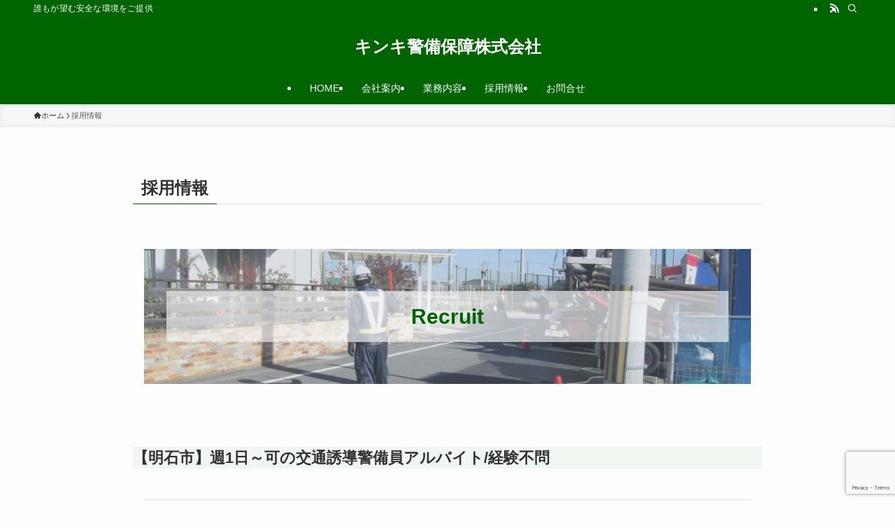

--- FILE ---
content_type: text/html; charset=utf-8
request_url: https://www.google.com/recaptcha/api2/anchor?ar=1&k=6LekmAopAAAAACzdcwAaY_LHx03f6XdbNU6SZlUN&co=aHR0cHM6Ly9raW5raS1rLmNvbTo0NDM.&hl=en&v=PoyoqOPhxBO7pBk68S4YbpHZ&size=invisible&anchor-ms=20000&execute-ms=30000&cb=bkcjl1ae1376
body_size: 48863
content:
<!DOCTYPE HTML><html dir="ltr" lang="en"><head><meta http-equiv="Content-Type" content="text/html; charset=UTF-8">
<meta http-equiv="X-UA-Compatible" content="IE=edge">
<title>reCAPTCHA</title>
<style type="text/css">
/* cyrillic-ext */
@font-face {
  font-family: 'Roboto';
  font-style: normal;
  font-weight: 400;
  font-stretch: 100%;
  src: url(//fonts.gstatic.com/s/roboto/v48/KFO7CnqEu92Fr1ME7kSn66aGLdTylUAMa3GUBHMdazTgWw.woff2) format('woff2');
  unicode-range: U+0460-052F, U+1C80-1C8A, U+20B4, U+2DE0-2DFF, U+A640-A69F, U+FE2E-FE2F;
}
/* cyrillic */
@font-face {
  font-family: 'Roboto';
  font-style: normal;
  font-weight: 400;
  font-stretch: 100%;
  src: url(//fonts.gstatic.com/s/roboto/v48/KFO7CnqEu92Fr1ME7kSn66aGLdTylUAMa3iUBHMdazTgWw.woff2) format('woff2');
  unicode-range: U+0301, U+0400-045F, U+0490-0491, U+04B0-04B1, U+2116;
}
/* greek-ext */
@font-face {
  font-family: 'Roboto';
  font-style: normal;
  font-weight: 400;
  font-stretch: 100%;
  src: url(//fonts.gstatic.com/s/roboto/v48/KFO7CnqEu92Fr1ME7kSn66aGLdTylUAMa3CUBHMdazTgWw.woff2) format('woff2');
  unicode-range: U+1F00-1FFF;
}
/* greek */
@font-face {
  font-family: 'Roboto';
  font-style: normal;
  font-weight: 400;
  font-stretch: 100%;
  src: url(//fonts.gstatic.com/s/roboto/v48/KFO7CnqEu92Fr1ME7kSn66aGLdTylUAMa3-UBHMdazTgWw.woff2) format('woff2');
  unicode-range: U+0370-0377, U+037A-037F, U+0384-038A, U+038C, U+038E-03A1, U+03A3-03FF;
}
/* math */
@font-face {
  font-family: 'Roboto';
  font-style: normal;
  font-weight: 400;
  font-stretch: 100%;
  src: url(//fonts.gstatic.com/s/roboto/v48/KFO7CnqEu92Fr1ME7kSn66aGLdTylUAMawCUBHMdazTgWw.woff2) format('woff2');
  unicode-range: U+0302-0303, U+0305, U+0307-0308, U+0310, U+0312, U+0315, U+031A, U+0326-0327, U+032C, U+032F-0330, U+0332-0333, U+0338, U+033A, U+0346, U+034D, U+0391-03A1, U+03A3-03A9, U+03B1-03C9, U+03D1, U+03D5-03D6, U+03F0-03F1, U+03F4-03F5, U+2016-2017, U+2034-2038, U+203C, U+2040, U+2043, U+2047, U+2050, U+2057, U+205F, U+2070-2071, U+2074-208E, U+2090-209C, U+20D0-20DC, U+20E1, U+20E5-20EF, U+2100-2112, U+2114-2115, U+2117-2121, U+2123-214F, U+2190, U+2192, U+2194-21AE, U+21B0-21E5, U+21F1-21F2, U+21F4-2211, U+2213-2214, U+2216-22FF, U+2308-230B, U+2310, U+2319, U+231C-2321, U+2336-237A, U+237C, U+2395, U+239B-23B7, U+23D0, U+23DC-23E1, U+2474-2475, U+25AF, U+25B3, U+25B7, U+25BD, U+25C1, U+25CA, U+25CC, U+25FB, U+266D-266F, U+27C0-27FF, U+2900-2AFF, U+2B0E-2B11, U+2B30-2B4C, U+2BFE, U+3030, U+FF5B, U+FF5D, U+1D400-1D7FF, U+1EE00-1EEFF;
}
/* symbols */
@font-face {
  font-family: 'Roboto';
  font-style: normal;
  font-weight: 400;
  font-stretch: 100%;
  src: url(//fonts.gstatic.com/s/roboto/v48/KFO7CnqEu92Fr1ME7kSn66aGLdTylUAMaxKUBHMdazTgWw.woff2) format('woff2');
  unicode-range: U+0001-000C, U+000E-001F, U+007F-009F, U+20DD-20E0, U+20E2-20E4, U+2150-218F, U+2190, U+2192, U+2194-2199, U+21AF, U+21E6-21F0, U+21F3, U+2218-2219, U+2299, U+22C4-22C6, U+2300-243F, U+2440-244A, U+2460-24FF, U+25A0-27BF, U+2800-28FF, U+2921-2922, U+2981, U+29BF, U+29EB, U+2B00-2BFF, U+4DC0-4DFF, U+FFF9-FFFB, U+10140-1018E, U+10190-1019C, U+101A0, U+101D0-101FD, U+102E0-102FB, U+10E60-10E7E, U+1D2C0-1D2D3, U+1D2E0-1D37F, U+1F000-1F0FF, U+1F100-1F1AD, U+1F1E6-1F1FF, U+1F30D-1F30F, U+1F315, U+1F31C, U+1F31E, U+1F320-1F32C, U+1F336, U+1F378, U+1F37D, U+1F382, U+1F393-1F39F, U+1F3A7-1F3A8, U+1F3AC-1F3AF, U+1F3C2, U+1F3C4-1F3C6, U+1F3CA-1F3CE, U+1F3D4-1F3E0, U+1F3ED, U+1F3F1-1F3F3, U+1F3F5-1F3F7, U+1F408, U+1F415, U+1F41F, U+1F426, U+1F43F, U+1F441-1F442, U+1F444, U+1F446-1F449, U+1F44C-1F44E, U+1F453, U+1F46A, U+1F47D, U+1F4A3, U+1F4B0, U+1F4B3, U+1F4B9, U+1F4BB, U+1F4BF, U+1F4C8-1F4CB, U+1F4D6, U+1F4DA, U+1F4DF, U+1F4E3-1F4E6, U+1F4EA-1F4ED, U+1F4F7, U+1F4F9-1F4FB, U+1F4FD-1F4FE, U+1F503, U+1F507-1F50B, U+1F50D, U+1F512-1F513, U+1F53E-1F54A, U+1F54F-1F5FA, U+1F610, U+1F650-1F67F, U+1F687, U+1F68D, U+1F691, U+1F694, U+1F698, U+1F6AD, U+1F6B2, U+1F6B9-1F6BA, U+1F6BC, U+1F6C6-1F6CF, U+1F6D3-1F6D7, U+1F6E0-1F6EA, U+1F6F0-1F6F3, U+1F6F7-1F6FC, U+1F700-1F7FF, U+1F800-1F80B, U+1F810-1F847, U+1F850-1F859, U+1F860-1F887, U+1F890-1F8AD, U+1F8B0-1F8BB, U+1F8C0-1F8C1, U+1F900-1F90B, U+1F93B, U+1F946, U+1F984, U+1F996, U+1F9E9, U+1FA00-1FA6F, U+1FA70-1FA7C, U+1FA80-1FA89, U+1FA8F-1FAC6, U+1FACE-1FADC, U+1FADF-1FAE9, U+1FAF0-1FAF8, U+1FB00-1FBFF;
}
/* vietnamese */
@font-face {
  font-family: 'Roboto';
  font-style: normal;
  font-weight: 400;
  font-stretch: 100%;
  src: url(//fonts.gstatic.com/s/roboto/v48/KFO7CnqEu92Fr1ME7kSn66aGLdTylUAMa3OUBHMdazTgWw.woff2) format('woff2');
  unicode-range: U+0102-0103, U+0110-0111, U+0128-0129, U+0168-0169, U+01A0-01A1, U+01AF-01B0, U+0300-0301, U+0303-0304, U+0308-0309, U+0323, U+0329, U+1EA0-1EF9, U+20AB;
}
/* latin-ext */
@font-face {
  font-family: 'Roboto';
  font-style: normal;
  font-weight: 400;
  font-stretch: 100%;
  src: url(//fonts.gstatic.com/s/roboto/v48/KFO7CnqEu92Fr1ME7kSn66aGLdTylUAMa3KUBHMdazTgWw.woff2) format('woff2');
  unicode-range: U+0100-02BA, U+02BD-02C5, U+02C7-02CC, U+02CE-02D7, U+02DD-02FF, U+0304, U+0308, U+0329, U+1D00-1DBF, U+1E00-1E9F, U+1EF2-1EFF, U+2020, U+20A0-20AB, U+20AD-20C0, U+2113, U+2C60-2C7F, U+A720-A7FF;
}
/* latin */
@font-face {
  font-family: 'Roboto';
  font-style: normal;
  font-weight: 400;
  font-stretch: 100%;
  src: url(//fonts.gstatic.com/s/roboto/v48/KFO7CnqEu92Fr1ME7kSn66aGLdTylUAMa3yUBHMdazQ.woff2) format('woff2');
  unicode-range: U+0000-00FF, U+0131, U+0152-0153, U+02BB-02BC, U+02C6, U+02DA, U+02DC, U+0304, U+0308, U+0329, U+2000-206F, U+20AC, U+2122, U+2191, U+2193, U+2212, U+2215, U+FEFF, U+FFFD;
}
/* cyrillic-ext */
@font-face {
  font-family: 'Roboto';
  font-style: normal;
  font-weight: 500;
  font-stretch: 100%;
  src: url(//fonts.gstatic.com/s/roboto/v48/KFO7CnqEu92Fr1ME7kSn66aGLdTylUAMa3GUBHMdazTgWw.woff2) format('woff2');
  unicode-range: U+0460-052F, U+1C80-1C8A, U+20B4, U+2DE0-2DFF, U+A640-A69F, U+FE2E-FE2F;
}
/* cyrillic */
@font-face {
  font-family: 'Roboto';
  font-style: normal;
  font-weight: 500;
  font-stretch: 100%;
  src: url(//fonts.gstatic.com/s/roboto/v48/KFO7CnqEu92Fr1ME7kSn66aGLdTylUAMa3iUBHMdazTgWw.woff2) format('woff2');
  unicode-range: U+0301, U+0400-045F, U+0490-0491, U+04B0-04B1, U+2116;
}
/* greek-ext */
@font-face {
  font-family: 'Roboto';
  font-style: normal;
  font-weight: 500;
  font-stretch: 100%;
  src: url(//fonts.gstatic.com/s/roboto/v48/KFO7CnqEu92Fr1ME7kSn66aGLdTylUAMa3CUBHMdazTgWw.woff2) format('woff2');
  unicode-range: U+1F00-1FFF;
}
/* greek */
@font-face {
  font-family: 'Roboto';
  font-style: normal;
  font-weight: 500;
  font-stretch: 100%;
  src: url(//fonts.gstatic.com/s/roboto/v48/KFO7CnqEu92Fr1ME7kSn66aGLdTylUAMa3-UBHMdazTgWw.woff2) format('woff2');
  unicode-range: U+0370-0377, U+037A-037F, U+0384-038A, U+038C, U+038E-03A1, U+03A3-03FF;
}
/* math */
@font-face {
  font-family: 'Roboto';
  font-style: normal;
  font-weight: 500;
  font-stretch: 100%;
  src: url(//fonts.gstatic.com/s/roboto/v48/KFO7CnqEu92Fr1ME7kSn66aGLdTylUAMawCUBHMdazTgWw.woff2) format('woff2');
  unicode-range: U+0302-0303, U+0305, U+0307-0308, U+0310, U+0312, U+0315, U+031A, U+0326-0327, U+032C, U+032F-0330, U+0332-0333, U+0338, U+033A, U+0346, U+034D, U+0391-03A1, U+03A3-03A9, U+03B1-03C9, U+03D1, U+03D5-03D6, U+03F0-03F1, U+03F4-03F5, U+2016-2017, U+2034-2038, U+203C, U+2040, U+2043, U+2047, U+2050, U+2057, U+205F, U+2070-2071, U+2074-208E, U+2090-209C, U+20D0-20DC, U+20E1, U+20E5-20EF, U+2100-2112, U+2114-2115, U+2117-2121, U+2123-214F, U+2190, U+2192, U+2194-21AE, U+21B0-21E5, U+21F1-21F2, U+21F4-2211, U+2213-2214, U+2216-22FF, U+2308-230B, U+2310, U+2319, U+231C-2321, U+2336-237A, U+237C, U+2395, U+239B-23B7, U+23D0, U+23DC-23E1, U+2474-2475, U+25AF, U+25B3, U+25B7, U+25BD, U+25C1, U+25CA, U+25CC, U+25FB, U+266D-266F, U+27C0-27FF, U+2900-2AFF, U+2B0E-2B11, U+2B30-2B4C, U+2BFE, U+3030, U+FF5B, U+FF5D, U+1D400-1D7FF, U+1EE00-1EEFF;
}
/* symbols */
@font-face {
  font-family: 'Roboto';
  font-style: normal;
  font-weight: 500;
  font-stretch: 100%;
  src: url(//fonts.gstatic.com/s/roboto/v48/KFO7CnqEu92Fr1ME7kSn66aGLdTylUAMaxKUBHMdazTgWw.woff2) format('woff2');
  unicode-range: U+0001-000C, U+000E-001F, U+007F-009F, U+20DD-20E0, U+20E2-20E4, U+2150-218F, U+2190, U+2192, U+2194-2199, U+21AF, U+21E6-21F0, U+21F3, U+2218-2219, U+2299, U+22C4-22C6, U+2300-243F, U+2440-244A, U+2460-24FF, U+25A0-27BF, U+2800-28FF, U+2921-2922, U+2981, U+29BF, U+29EB, U+2B00-2BFF, U+4DC0-4DFF, U+FFF9-FFFB, U+10140-1018E, U+10190-1019C, U+101A0, U+101D0-101FD, U+102E0-102FB, U+10E60-10E7E, U+1D2C0-1D2D3, U+1D2E0-1D37F, U+1F000-1F0FF, U+1F100-1F1AD, U+1F1E6-1F1FF, U+1F30D-1F30F, U+1F315, U+1F31C, U+1F31E, U+1F320-1F32C, U+1F336, U+1F378, U+1F37D, U+1F382, U+1F393-1F39F, U+1F3A7-1F3A8, U+1F3AC-1F3AF, U+1F3C2, U+1F3C4-1F3C6, U+1F3CA-1F3CE, U+1F3D4-1F3E0, U+1F3ED, U+1F3F1-1F3F3, U+1F3F5-1F3F7, U+1F408, U+1F415, U+1F41F, U+1F426, U+1F43F, U+1F441-1F442, U+1F444, U+1F446-1F449, U+1F44C-1F44E, U+1F453, U+1F46A, U+1F47D, U+1F4A3, U+1F4B0, U+1F4B3, U+1F4B9, U+1F4BB, U+1F4BF, U+1F4C8-1F4CB, U+1F4D6, U+1F4DA, U+1F4DF, U+1F4E3-1F4E6, U+1F4EA-1F4ED, U+1F4F7, U+1F4F9-1F4FB, U+1F4FD-1F4FE, U+1F503, U+1F507-1F50B, U+1F50D, U+1F512-1F513, U+1F53E-1F54A, U+1F54F-1F5FA, U+1F610, U+1F650-1F67F, U+1F687, U+1F68D, U+1F691, U+1F694, U+1F698, U+1F6AD, U+1F6B2, U+1F6B9-1F6BA, U+1F6BC, U+1F6C6-1F6CF, U+1F6D3-1F6D7, U+1F6E0-1F6EA, U+1F6F0-1F6F3, U+1F6F7-1F6FC, U+1F700-1F7FF, U+1F800-1F80B, U+1F810-1F847, U+1F850-1F859, U+1F860-1F887, U+1F890-1F8AD, U+1F8B0-1F8BB, U+1F8C0-1F8C1, U+1F900-1F90B, U+1F93B, U+1F946, U+1F984, U+1F996, U+1F9E9, U+1FA00-1FA6F, U+1FA70-1FA7C, U+1FA80-1FA89, U+1FA8F-1FAC6, U+1FACE-1FADC, U+1FADF-1FAE9, U+1FAF0-1FAF8, U+1FB00-1FBFF;
}
/* vietnamese */
@font-face {
  font-family: 'Roboto';
  font-style: normal;
  font-weight: 500;
  font-stretch: 100%;
  src: url(//fonts.gstatic.com/s/roboto/v48/KFO7CnqEu92Fr1ME7kSn66aGLdTylUAMa3OUBHMdazTgWw.woff2) format('woff2');
  unicode-range: U+0102-0103, U+0110-0111, U+0128-0129, U+0168-0169, U+01A0-01A1, U+01AF-01B0, U+0300-0301, U+0303-0304, U+0308-0309, U+0323, U+0329, U+1EA0-1EF9, U+20AB;
}
/* latin-ext */
@font-face {
  font-family: 'Roboto';
  font-style: normal;
  font-weight: 500;
  font-stretch: 100%;
  src: url(//fonts.gstatic.com/s/roboto/v48/KFO7CnqEu92Fr1ME7kSn66aGLdTylUAMa3KUBHMdazTgWw.woff2) format('woff2');
  unicode-range: U+0100-02BA, U+02BD-02C5, U+02C7-02CC, U+02CE-02D7, U+02DD-02FF, U+0304, U+0308, U+0329, U+1D00-1DBF, U+1E00-1E9F, U+1EF2-1EFF, U+2020, U+20A0-20AB, U+20AD-20C0, U+2113, U+2C60-2C7F, U+A720-A7FF;
}
/* latin */
@font-face {
  font-family: 'Roboto';
  font-style: normal;
  font-weight: 500;
  font-stretch: 100%;
  src: url(//fonts.gstatic.com/s/roboto/v48/KFO7CnqEu92Fr1ME7kSn66aGLdTylUAMa3yUBHMdazQ.woff2) format('woff2');
  unicode-range: U+0000-00FF, U+0131, U+0152-0153, U+02BB-02BC, U+02C6, U+02DA, U+02DC, U+0304, U+0308, U+0329, U+2000-206F, U+20AC, U+2122, U+2191, U+2193, U+2212, U+2215, U+FEFF, U+FFFD;
}
/* cyrillic-ext */
@font-face {
  font-family: 'Roboto';
  font-style: normal;
  font-weight: 900;
  font-stretch: 100%;
  src: url(//fonts.gstatic.com/s/roboto/v48/KFO7CnqEu92Fr1ME7kSn66aGLdTylUAMa3GUBHMdazTgWw.woff2) format('woff2');
  unicode-range: U+0460-052F, U+1C80-1C8A, U+20B4, U+2DE0-2DFF, U+A640-A69F, U+FE2E-FE2F;
}
/* cyrillic */
@font-face {
  font-family: 'Roboto';
  font-style: normal;
  font-weight: 900;
  font-stretch: 100%;
  src: url(//fonts.gstatic.com/s/roboto/v48/KFO7CnqEu92Fr1ME7kSn66aGLdTylUAMa3iUBHMdazTgWw.woff2) format('woff2');
  unicode-range: U+0301, U+0400-045F, U+0490-0491, U+04B0-04B1, U+2116;
}
/* greek-ext */
@font-face {
  font-family: 'Roboto';
  font-style: normal;
  font-weight: 900;
  font-stretch: 100%;
  src: url(//fonts.gstatic.com/s/roboto/v48/KFO7CnqEu92Fr1ME7kSn66aGLdTylUAMa3CUBHMdazTgWw.woff2) format('woff2');
  unicode-range: U+1F00-1FFF;
}
/* greek */
@font-face {
  font-family: 'Roboto';
  font-style: normal;
  font-weight: 900;
  font-stretch: 100%;
  src: url(//fonts.gstatic.com/s/roboto/v48/KFO7CnqEu92Fr1ME7kSn66aGLdTylUAMa3-UBHMdazTgWw.woff2) format('woff2');
  unicode-range: U+0370-0377, U+037A-037F, U+0384-038A, U+038C, U+038E-03A1, U+03A3-03FF;
}
/* math */
@font-face {
  font-family: 'Roboto';
  font-style: normal;
  font-weight: 900;
  font-stretch: 100%;
  src: url(//fonts.gstatic.com/s/roboto/v48/KFO7CnqEu92Fr1ME7kSn66aGLdTylUAMawCUBHMdazTgWw.woff2) format('woff2');
  unicode-range: U+0302-0303, U+0305, U+0307-0308, U+0310, U+0312, U+0315, U+031A, U+0326-0327, U+032C, U+032F-0330, U+0332-0333, U+0338, U+033A, U+0346, U+034D, U+0391-03A1, U+03A3-03A9, U+03B1-03C9, U+03D1, U+03D5-03D6, U+03F0-03F1, U+03F4-03F5, U+2016-2017, U+2034-2038, U+203C, U+2040, U+2043, U+2047, U+2050, U+2057, U+205F, U+2070-2071, U+2074-208E, U+2090-209C, U+20D0-20DC, U+20E1, U+20E5-20EF, U+2100-2112, U+2114-2115, U+2117-2121, U+2123-214F, U+2190, U+2192, U+2194-21AE, U+21B0-21E5, U+21F1-21F2, U+21F4-2211, U+2213-2214, U+2216-22FF, U+2308-230B, U+2310, U+2319, U+231C-2321, U+2336-237A, U+237C, U+2395, U+239B-23B7, U+23D0, U+23DC-23E1, U+2474-2475, U+25AF, U+25B3, U+25B7, U+25BD, U+25C1, U+25CA, U+25CC, U+25FB, U+266D-266F, U+27C0-27FF, U+2900-2AFF, U+2B0E-2B11, U+2B30-2B4C, U+2BFE, U+3030, U+FF5B, U+FF5D, U+1D400-1D7FF, U+1EE00-1EEFF;
}
/* symbols */
@font-face {
  font-family: 'Roboto';
  font-style: normal;
  font-weight: 900;
  font-stretch: 100%;
  src: url(//fonts.gstatic.com/s/roboto/v48/KFO7CnqEu92Fr1ME7kSn66aGLdTylUAMaxKUBHMdazTgWw.woff2) format('woff2');
  unicode-range: U+0001-000C, U+000E-001F, U+007F-009F, U+20DD-20E0, U+20E2-20E4, U+2150-218F, U+2190, U+2192, U+2194-2199, U+21AF, U+21E6-21F0, U+21F3, U+2218-2219, U+2299, U+22C4-22C6, U+2300-243F, U+2440-244A, U+2460-24FF, U+25A0-27BF, U+2800-28FF, U+2921-2922, U+2981, U+29BF, U+29EB, U+2B00-2BFF, U+4DC0-4DFF, U+FFF9-FFFB, U+10140-1018E, U+10190-1019C, U+101A0, U+101D0-101FD, U+102E0-102FB, U+10E60-10E7E, U+1D2C0-1D2D3, U+1D2E0-1D37F, U+1F000-1F0FF, U+1F100-1F1AD, U+1F1E6-1F1FF, U+1F30D-1F30F, U+1F315, U+1F31C, U+1F31E, U+1F320-1F32C, U+1F336, U+1F378, U+1F37D, U+1F382, U+1F393-1F39F, U+1F3A7-1F3A8, U+1F3AC-1F3AF, U+1F3C2, U+1F3C4-1F3C6, U+1F3CA-1F3CE, U+1F3D4-1F3E0, U+1F3ED, U+1F3F1-1F3F3, U+1F3F5-1F3F7, U+1F408, U+1F415, U+1F41F, U+1F426, U+1F43F, U+1F441-1F442, U+1F444, U+1F446-1F449, U+1F44C-1F44E, U+1F453, U+1F46A, U+1F47D, U+1F4A3, U+1F4B0, U+1F4B3, U+1F4B9, U+1F4BB, U+1F4BF, U+1F4C8-1F4CB, U+1F4D6, U+1F4DA, U+1F4DF, U+1F4E3-1F4E6, U+1F4EA-1F4ED, U+1F4F7, U+1F4F9-1F4FB, U+1F4FD-1F4FE, U+1F503, U+1F507-1F50B, U+1F50D, U+1F512-1F513, U+1F53E-1F54A, U+1F54F-1F5FA, U+1F610, U+1F650-1F67F, U+1F687, U+1F68D, U+1F691, U+1F694, U+1F698, U+1F6AD, U+1F6B2, U+1F6B9-1F6BA, U+1F6BC, U+1F6C6-1F6CF, U+1F6D3-1F6D7, U+1F6E0-1F6EA, U+1F6F0-1F6F3, U+1F6F7-1F6FC, U+1F700-1F7FF, U+1F800-1F80B, U+1F810-1F847, U+1F850-1F859, U+1F860-1F887, U+1F890-1F8AD, U+1F8B0-1F8BB, U+1F8C0-1F8C1, U+1F900-1F90B, U+1F93B, U+1F946, U+1F984, U+1F996, U+1F9E9, U+1FA00-1FA6F, U+1FA70-1FA7C, U+1FA80-1FA89, U+1FA8F-1FAC6, U+1FACE-1FADC, U+1FADF-1FAE9, U+1FAF0-1FAF8, U+1FB00-1FBFF;
}
/* vietnamese */
@font-face {
  font-family: 'Roboto';
  font-style: normal;
  font-weight: 900;
  font-stretch: 100%;
  src: url(//fonts.gstatic.com/s/roboto/v48/KFO7CnqEu92Fr1ME7kSn66aGLdTylUAMa3OUBHMdazTgWw.woff2) format('woff2');
  unicode-range: U+0102-0103, U+0110-0111, U+0128-0129, U+0168-0169, U+01A0-01A1, U+01AF-01B0, U+0300-0301, U+0303-0304, U+0308-0309, U+0323, U+0329, U+1EA0-1EF9, U+20AB;
}
/* latin-ext */
@font-face {
  font-family: 'Roboto';
  font-style: normal;
  font-weight: 900;
  font-stretch: 100%;
  src: url(//fonts.gstatic.com/s/roboto/v48/KFO7CnqEu92Fr1ME7kSn66aGLdTylUAMa3KUBHMdazTgWw.woff2) format('woff2');
  unicode-range: U+0100-02BA, U+02BD-02C5, U+02C7-02CC, U+02CE-02D7, U+02DD-02FF, U+0304, U+0308, U+0329, U+1D00-1DBF, U+1E00-1E9F, U+1EF2-1EFF, U+2020, U+20A0-20AB, U+20AD-20C0, U+2113, U+2C60-2C7F, U+A720-A7FF;
}
/* latin */
@font-face {
  font-family: 'Roboto';
  font-style: normal;
  font-weight: 900;
  font-stretch: 100%;
  src: url(//fonts.gstatic.com/s/roboto/v48/KFO7CnqEu92Fr1ME7kSn66aGLdTylUAMa3yUBHMdazQ.woff2) format('woff2');
  unicode-range: U+0000-00FF, U+0131, U+0152-0153, U+02BB-02BC, U+02C6, U+02DA, U+02DC, U+0304, U+0308, U+0329, U+2000-206F, U+20AC, U+2122, U+2191, U+2193, U+2212, U+2215, U+FEFF, U+FFFD;
}

</style>
<link rel="stylesheet" type="text/css" href="https://www.gstatic.com/recaptcha/releases/PoyoqOPhxBO7pBk68S4YbpHZ/styles__ltr.css">
<script nonce="qYk6KbEcnJ55eGT7rx32bg" type="text/javascript">window['__recaptcha_api'] = 'https://www.google.com/recaptcha/api2/';</script>
<script type="text/javascript" src="https://www.gstatic.com/recaptcha/releases/PoyoqOPhxBO7pBk68S4YbpHZ/recaptcha__en.js" nonce="qYk6KbEcnJ55eGT7rx32bg">
      
    </script></head>
<body><div id="rc-anchor-alert" class="rc-anchor-alert"></div>
<input type="hidden" id="recaptcha-token" value="[base64]">
<script type="text/javascript" nonce="qYk6KbEcnJ55eGT7rx32bg">
      recaptcha.anchor.Main.init("[\x22ainput\x22,[\x22bgdata\x22,\x22\x22,\[base64]/[base64]/[base64]/KE4oMTI0LHYsdi5HKSxMWihsLHYpKTpOKDEyNCx2LGwpLFYpLHYpLFQpKSxGKDE3MSx2KX0scjc9ZnVuY3Rpb24obCl7cmV0dXJuIGx9LEM9ZnVuY3Rpb24obCxWLHYpe04odixsLFYpLFZbYWtdPTI3OTZ9LG49ZnVuY3Rpb24obCxWKXtWLlg9KChWLlg/[base64]/[base64]/[base64]/[base64]/[base64]/[base64]/[base64]/[base64]/[base64]/[base64]/[base64]\\u003d\x22,\[base64]\\u003d\\u003d\x22,\x22w4zCisOgbMOlHQPDr3RWwo/CssKBVWRWw4zCiHYHw7vCkkbDp8KtwqoJKcK2wrBYT8OfLAnDozx0woVAw58VwrHCgg/[base64]/CucOZw5A6VDkCKMOLQsOZAhMDwoAYE8Okwo/Dmw86OBPCh8KowolrKsK0Wl3DtcKaN0ZqwrxOw6zDkETCrW1QBiTCs8K+JcK7wqEYZChEBQ4dW8K0w6lzKMOFPcKLRSJKw7jDr8KbwqY6CnrCvhrCscK1OABvXsK+HCHCn3XCk01oQRsdw67Cp8KYwr3Cg3PDh8OBwpImB8K/w73Cmn/CsMKPYcKkw5EGFsKswqHDo17DswzCisK8wrzCuwXDosKIacO4w6fChkUoFsKNwpt/YsOxXi9kYMKMw6olwo1Ew73Dm0QUwobDklNVd3caLMKxDhYeCFTDhGZMXzd4JCcuTiXDlQvDoRHCjBfCpMKgOxTDmD3Do35rw5HDkT02woc/w7jDqmnDo3d1SkPCqm4QwoTDp3TDpcOWf1rDvWR6wpxiOX3CtMKuw75gw7HCvAYJLhsZwosJT8OdIkfCqsOmw40naMKQF8Kpw4sOwodswrlOw6fChsKdXhvCtQDCs8ORWsKCw68yw6jCjMOVw5XDphbClWPDviM+OMK8wqo1wrsBw5NSQcODR8Oowq/[base64]/DlwXDisOCwojDmMONw6LDrj/DmR8Aw53CtQbDh2Yzw7TCnMKOU8KJw5LDmsOSw58ewrNIw4/[base64]/CnMORKsOVw5PDvsOZw4XCinjCv0oOwq3Cu8O6wp0Zw4UYw7rChcKMw6p+S8K9McO4TcKVw6PDnFAXb1EHw4zCjBUTwpnCsMKFw6syBMONw6Nlw7nCusKawrNkwpsdaS9cLsKmw4d4wos6U3vDr8KsDyIVw6g4BVLCpcOXw6IPX8ObworDk10PwqVaw5/[base64]/eMKbWMO8w7wIw44eHV3CgGPCucKyRsOlTScGwrNKZ8KATyPCtzIMdcOsGMK3WcKtWMOpw47DmsOEw6/CqMKGJ8OKVcOsw6/[base64]/DrHs6wr1jwqwVw4ddwpbCnALChAnDhyZPw5sVw4Iyw6PDq8K5wozCscOSMFnDh8Owbwstw4V/wqNPwo18w6oNGVNVw6PDncOnw5vCv8Knwp99VEBawp59VnXChsOUwoTCgcKmwponw78YJVZiNQVYTWd9w4VlwrzCgcKxwqjCqCTDhcKew5vDt0M/w55Uw4FYw4PDtg/DpcKyw4jCl8OCw4jCvQsTXcKEfcK/w6d7UsKVwp/[base64]/ZcKuZMKZwr3DqiM8P8O6FMK6OcKQwpMGw7zDo1HClQ13wrlKQ1rDr2EBdHrCo8Kgw7ovwrEmJ8ONUMKDw6bChcK4Lk3CucOya8OxRXQnC8OONyF8H8Otw4UBw4TDnynDmAXDpCRtMVcJaMKMw4/[base64]/[base64]/DmXDCtQUbY2JBSHUtwo1qZMOqwp8vw7JwwrPDrgzDr0dJDHVdw5/Cl8KLHAo7w4DDkcK3w4zCg8OucTPCk8K/[base64]/[base64]/w4d5BcK5G8OwwrwHwoErwo88w6fDskXCgcODbcORCsKyF3zDssOvwoEOGzfDpS1Xw6tow5LDpX4fw7MbTnNAS2nCmDYJJ8KMNsKYw4Z1T8ODw5HCj8Oew4ALOBDCgMK8w5fDi8KRe8KaHwBMG0EKwqQPw5UVw4VFw6/CgxfCnsOMw6oCw6knCMKXb17CqT9iw6nCp8Okwr7CpxbCsWMGfsKpdsKuHsODUMOCCQvCq1QLAyVtJm7DtEhew5PCj8K3S8Kfw7ImXMOqEMK/[base64]/CmsKDw6gywr3Dpn7CqDclw5TCiAdSwpQHU38Fcl3DicKbw5/Ct8O0w5ZsGiPCh2FSwolDJcKnT8Oiwr7CvgRSchDDkU7DtXMLw4kCw63DugtwdkFfNMKiw6xuw7ZiwpQIw7LDkD7Cgy/Dm8KcwrHDi08DM8K4w4zDtAd4McO+woTDpcK/[base64]/CgMO1QMKuw4I6ScKVL8KKwoFeN8Okw4t+w7bDrMKHw6/CjC/Co1F7cMOiw6cfExfCnsK5LMKtQsOgRjY1DXXCrcK8fTIxSsO4Y8Oiw6khO1/DklsQVyJ+wqYAw7khRsOkdMOiw6bCsTnCnlEqWDDDl2HDu8K0PcOuPTYZw5oXcDHChn5jwoQxw4fCt8K2MxPCuE/DnsOYTsK5RMOTw48dcsO9IcKJV0PDtyldJ8OTwpDClg9Iw4vDpsOSU8K3VsKxGVp1w6xfw4JYw6IDAw0LdE3CswnCtcONUQgLw4/[base64]/DksO8CsK4wr3DmXTDgMKyeMODwrvCisOIw7XCosK0w6oFwpAHw5NbYizCuBDCnikAUcOTD8KdfcO/wr3DgwpJw5hsTTLCpDEaw4w2NCHDhsKvwozDicODwovDuyNPw7/Co8OhBsOPw518w6ctc8KTw5JqHMKLwojDvnzCscKLw4nCkCVoOcKNwqhtJjrDsMKqERLDpsOwRwYvcCHClUjCsk5zw7E5dsKbd8Okw7/Cm8KKIU3Dp8ObworCm8K3w7NDwqJoUsKbw4nCgcK3wpbChRfCpcOaeCBtfy7DmsONwrF/DBxJwrTDn3N2Q8KmwrM3XMOubHjCuC3Cp3zDn2k0LTHDvcOKw6FCIcOWTSnCvcKSNXYUwrLDqcKdwqPDoFnDn1J8w5IrecKTA8OUQRMPwoHCiy3DrMOVJEDCtmNBwonDsMKiwpIqOMO+a3bCiMKyA0zCt3Zmc8OgJcK7wq7Dv8KbRsKqbcORSVAswr/[base64]/CosOpNQ/CrMO6w5DDpXjDqsKiClVIwqlUw60GbsOWwoZISBvCrT1jw7srXMO4cSvClRXCkhvCt2ZFGcOrHsK3VMO4DMOWRcOxw5UBBWRxNxLCg8OtehrDm8KCw5XDkC3Cm8Kgw4dURB7DoGnDpnNQw5B5X8ORZcKpwp14dhFCF8O/[base64]/CicORWS/DlcKswrvCtHLDjzFAw4rCnsK/[base64]/CnHPDnzfDl8KKZDfCiVUZLsKKw7Ntw53CvEPDi8OWOCbDtVrDh8OfUsOqfsKnwoHCl0YCw7Qlwp08U8KkwrJ3wrrDuGfDpMKDDErCmF8ze8OyKWLDjiwSG19ldcKywq3CjsOfw546DkTCn8OsY25Vw5ceEgfDmlbCi8K5eMKXesKwXMKyw7/CuDDDl3TDosK9w7VAwoxjB8KzwrvCsVvDg0rDmQTDjmfDsQHCgGrDmz0vckXDjTUZdz5bK8K1IGnChsOfwqnDr8OBwphOw51vw5XCsmDDm1BbNcOUHRE/[base64]/CqCzCv8Ksw43CoD/[base64]/CsMK6w7TCjzRpwo7DrcK4GMOFw5RvDcO0w5TCvC1aP1cvwoUVdkrDsH1Zw7rCqMKCwpA8woTDkcOXwqHCtsKFGlPChHLCvQLDh8Klw4kTQ8KyY8KPwoNPBhTCnUnCiXM3wroEEjnCgMKHwpzDtRQmMCJGwppGwqF7w5tjOjfDj03DuFc1wpV0w7p9w7t+w43DsS/[base64]/Cl8KHAitjKF7Di8O2W8K/WiDCvTTCvMORwpYbw7vDswzDvEpCw67Du0LCpRTDmMO1fMK6wqLDv1s9CGHDimk0H8OnJMOVSX8KGWnDkGYxTV7CohcgwqdwwqjCj8OWTcOywpTCo8O2w4nCp3h1cMO1aFbDtF0fw6HDmMKIeE5Yf8KPwoRgw6hsM3LDmcO3TMO+QmLCix/DnMOAw7IUMWt2DUtww5oDwr9Qwr7CnsKDwpzChTPCiS1rTsKOw6osBRjCnMOMw5VKcXQYwqcSL8O+Q1PDqVk5w4/[base64]/[base64]/fxMvKsKNTCTCowLCin/DrsKGa8KDbEHCssKuZTvCo8KHJMOUbUjCqVrDrDPDoAxDRMK5wqlYw5vCqMKrw4jCoE/Cun93HAQOB1NHFcKLOAZzw6HDq8KNAQ8/CsOqAgpGw6/DgsOtwrxnw6jDh2PCsgjCmsKPWEHDgFABOG1PY3xhw54sw7DCnmfCgcOJwrPCuxUhwqvComcrw7rClScHGwPCuk7DlcKkw6cCwpjCtsKjw5/DiMKbw6FTUSgae8KcZic+w5zDgcOtLcKTecO3QcK2wrTCgAshLcK9XsO3wrRVw5vDkyrDsR/Du8K9w43CvW1HG8KKEUJ2LDjCi8Kfwp8ow5DCssKHIUrCtysXIsOKw5pPw6J1wop7wo7Do8Kyf0nDgsKIw6TCswnCosO8QsOOwpBGw7/DgFvCucKbDMK9Zk9bMsOAwonDhGB3WMKkR8KPwr5cacOEIQw/[base64]/[base64]/ClinDrMKew45fwrMxIcOSbxLDtBE9LcKAYkUFw7bCl8OLNMKnd31yw41eMGvCh8Oxai7DoxR1w6/CvsKnw5J5w7/DrMOCD8OyYkXCunLCsMKOwqjCg2wDwqrDrsOjwrHDkQ4KwqN5w7kLe8OjHcKIwobCo3JxwoxuwrHCrwZ2wp3CjMKPcRbDjcOuPMOfXBA7MXXCr3ZUwpbDu8K/[base64]/[base64]/w4ZPwo3Cgjwrw5/DisOCDlDCnsKmwoHDv8OYwqPCtMK7wpYywpZew73Dv3FgwqzDmXBFw7nDi8KOwoR4woPCqT85wqjCt1rChcKswqABw5EYdcOeLwpmwrfDqx3DvXXDnHnDnXzCpMOFAF9Aw60iw6/CgwfCusOmw5ICwr5ADMOGw4rDvcK2wqnCuzwIwonDhMOZCgw1wonCqGJ8W0s1w7bCgFMZOmnCjgDCtmzCn8O+wofDp2nDolfDvMOHIldvw6bDiMK/wpfCgcOZVcKww7JqcHbChDkKwrnCsgwIcMK5dcKXblnCtcOTLsOYQsKtwp0fw6XCkWPDscK9X8KNPsOAwpg8c8ODwrEZw4XDscKfcjAEacKdwoo+WsO8LXrDhsO8wrJwaMO+w4LCnjTCqgAgwpkrwq91X8OcaMKXAQrChlU5VMO/[base64]/Djh1wTGPClgccw5tAw4gfwpDCrT/Dqw/CosKmEsOpwrFzwqHDq8KYw57DoWphM8KaF8Kaw53CpsOXHBlgB1rCjHAAwqPDn2ZIw5vCgkTCokxww5wqKEHCm8OpwrkYw77DoGxsHMKGBsOTHcK2UidwOcKQXcKfw6JUXgHDr2bCpMKFXi9cOQZrw5ocJcOCw6tiw4LChHJEw6zDnHfDosOQwpbDrgDDkCPDihl/[base64]/[base64]/[base64]/w6pBAcKBFsO+eMOGw6VRw6xjw6hbw63Cuiwbw6/CgsKMw7JbMMKjLjnCsMKNUSLCl0XDk8Otw4PDgSsyw5jCosO4QsO8QsOFwpBoZ1hmw5HDusOMwp5HZ2HCkcKLwp/Cpzsqw5jDo8Kgc3TDj8KEEArClMKMLRTCmH8mwpLCng7Dhm1ww4FrdcKrLXB6wpvCgsOQw5XDuMKIw63DkmFTAsKYw7rCn8KmH2RRw5nDrlxtw4bDvUhOw5HChsOaC3rDpm7Ck8KMJnd1w6/DrMORwqEIwrbCnMOTwoYtw5/CuMKiBX1zbgRdCMKkw6rDkXl2w5gcG0jDgsOvfMOnFMOFAg9xwonCihV8wrnDkivDh8O5wq4ScsO8wrJgSMK2acKZw7kiw6jDt8Khej/CicKHw77Dt8OdwqnCvsKDABwaw6d8d3vDqsKuwqbCpsOtw6vCn8O2wpXCgDbDhENQwoPDusKsPRBZbRbDlDBtwoPClMKnwq3Dj1vCnsKdw49pw73CqMKsw5FHfsOfwqPCqyTDmw/DiEclKhjCsV0QcTN6wolldcOoWSAaIRTDuMOGw49fw452w7bDoSjDpmbDiMK5wprCvsOowqR0U8O2SMKuMhcjT8KLw53CuWJrbXTDlcKIc0LCtMKBwo0zw5vDrD/[base64]/Di8Kgwr5Kw551wqLDlsKTw77CucO9P8K1w7/Dj8OawrwvbS/CnMKKwqvCvcKYBEvDucKZwrXDsMKTZyDCuh4+wosMJcK/woPDvDNgw6ojWMORUHolWlJmwpbDukEsCcOBScKTPDAlXWJpK8OGw7fCmsKSf8KQLBVqA1/[base64]/DqQ8BwqPDj8KZL8Oow5Y7wrgKYXowwo9BK8Kfw48RZTcowoQOwrbDt1nDlcKzG2wQw7PDrSt0CcOTwqbDksO0wp/[base64]/Cj8Krw6nChMO4w6BQwqnCuMOvw47DrVXDlMK3w4jDgBzChsK9w4LDh8O+ORrDn8K+LsOawpc9SMK2XcOkHMKTGkwgwpsGf8O7OG/Dh1bDoXzCtsOmfDHChV/CsMOcwpLDhkPDncOGwrcKa2Mpwq4ow6A4wpHCl8KxRMK+JsKzCj/ClMO1ZsO2TxFMwrDCusKfwq7DrsK/[base64]/HMOnwoI8wooFw7JGbcO/[base64]/ChCo6w7xgd15fwpPCiE9fw5/[base64]/DljXDkMOZw5Zww4PCig/[base64]/O33Di8Ksw5I+wpEHwpUhw6LCjiZEI8KTS8KrwpV+w70VK8OaayoGL1XCljTDp8Oww6fCuCBLw6bDq2TDt8KYVUDCgcOJd8O/[base64]/DkQJXXyjDjsO5w4x0EMOjwpHDgFDDvsOfXQrCinphwrzCjsOhwqUgw4cjP8KHOzB6eMK3woggT8OGTMOhwoTCocO6w7HDvDRHOcKOMMKtXhzChHlPwoFXwq0EWMOqwq/CpALCslxXFsOwU8OywrwTJmkeJ3krVMK4wo7CjzjDpMKYwpPChiY8Hy0XaQV4w7cnw4bDjV9bwqHDizLCmG3DicOHIMO6NMKAwoZ/eGbDrcOrNHDDsMOCwoXCljLCtUQawoDDsikEwrLCvxzDmMOiwpRZwpzDocODw4xiwr8NwqNzw48OLsK4JMO4OFHDk8KTH3wEXcKNw4Yqw63DoUPCmgR2w63Cg8O9wr9qWMO+AUPDn8OLJ8O0XSbChVrDmMKpQQJ+BSXCgMOGS1fCucO/wqTDm1PDpxvDiMKGwpttKx8xCMOEaXJzw7Edw5FNfMKTw7lkdHbDjsOew43DksKDeMOYwo9cXg/[base64]/[base64]/OnzCk8OsT8K6bTROCsOdDEfDsB4Sw7rDvXLCjnzCrQHDqx3Dr1QywqnDpRjDssORNSE7MsKbwr5vwqQ4w43DrB4mw5NDcsK9HxTCtsKSKcORRnjCtBvDvFYyRhZQGcOOKcKcw5BEw45BAsOEwr3DjEsvJ1PDm8KUwqlAOMOuKCPDrMKTwqfDiMK/wpd+w5AgVVgaE1nCi1/CniTDlSrCgMK/[base64]/[base64]/[base64]/DhAQRw4FNw5s2QcK+wqXClMKrw6dhw7PCuyZfwprCgsKrwrzDkW4Ow5ZUwplIR8KUw4jCvyvCqXbCrcO6csKNw6nDrMK4V8OfwqrCgsO6wp5hw6xOVG/DiMKzFypSwq7CjsOvwqnCu8Kpwot9wrbDgMOEwp43w6HCkMONwrnCp8OLUjQHRDPCnMOhFsKseHPCtQk6bmrDtwVow63ChC7ClMOAwpslwr8TIn5lW8KHwowhJnV6w7fCvRIdwo3Di8O5LmZAwoYowo7DvsOoIMK/wrbDvkBaw47DlsOxUWvClMK9wrXCohoCeGVow6EuF8KCf3zDpRzDkcO9C8KMJ8K/w7vDlzXDrsKlYsK4w47DhsODGMKYwqY2w57CkhN9bMOywo5dYXXCtkHDr8KSwqHDl8O7w7c3wqfCn0Y9J8OEw7xnw7lIw5xNw5jCucKxKsKMwqDDicKtYWQxRgvDvkAULMKMwrEtVmobZknDpEXDksK9w5cECMKyw6w5ZcOiw5rDrcKFfsKqwqo3w59+wq/[base64]/[base64]/CucOqwqttcMKHZsKiOMKkwqnDoMO6ejRgw4oPwrMywr3ChAnDgcKjDcK+w4DDjQlewoxawrlvw5d+wrvDpEDDj2fCunlzw5/CosOVwqvDvHzCk8ODw5HDiVbCuxzCtjvDosO4QkTDrhrDpsOywr/CkMK4FsKFXMKlKcOnHsKvwpfCrcOrw5bDiX5ncyELdjMRSsKCXcOAw7fDlcOvwphjwoLDtmFsKMONaWgQfcODCkhKwqcwwq4jbMOIecO2AsKvdcOCAcKnw6kTZFvDq8Ozw60LeMKlwqtJw4nCi2XCvsKNwpHCm8KzworCmMOKwrwKw4lOd8O3w4QQTD/CusOKKsKIw74QwoLCiQbCl8K7w6nCpRLCs8KKMxx4w5fCgSENdGJKbSEXayJrwo/DpFdTWsOlb8OoVhwzVMKyw4TDq3EaXlzChSluY0VyAGXDgGnDtAPCiQPDp8K0CcOWQ8KfQ8KkG8OQdWFWHTB6PMKWOGE0w5rCusOHW8K1wodew7UBw5/[base64]/[base64]/Cm8K6wqTDs8O9wrDCmMK0w4dPw4PDlMKTOsOzS8OqRxTDrUPCoMKdbBfCmsOWwqnDpcONP20BbGJew7RJw6dmw41SwrBaC0/Ck1/DkTzCh1UtScOmMyg7wqwkwpPDjyrCmMO2wq44X8K5UDnDvBnCmcOGTlLCh2fCiBUvGcO3VmB5RVPDi8OQw6wYwqgZe8Ofw7HCu0/DqcO0w4YHwqfCk2TDliEkcDjCkUtQeMKyMMKyPcOwL8OyGcOgF2zCvsKWYsO+w7nDkcOhPsKPw4kxNmPCsivDlhvCr8OAw417B2PCvw/Cu3ZzwqJbw5B7w4dDdC92wowzOcO3wo9Bw65YQV/[base64]/DpnDDt8KKHDfCuXLCnsKfwrt2JGQDwp1gwoNnw5PCvsKKw5nCvsKvIMOQASIyw4oiwoBTwoAZw7nDqsOhUz/Dq8KVcHjCpw7DgTzDhsOnwrbCtsOhUcKMR8KFw5w3GcKXBMKOwpJwXELDiDnDusObw43CmUBYBsO0w6NDYSQKSSA8w5PDq1jCuGQXMEDDml/CgcKow5DDs8Ojw7TCikxvwq3Dm0fDvMOOw6TDgmVvw7loCMOWw6zChWB3wqzDjMK/w5J/wrvCuHDDkH3DpW7CvMOvwr3DpmDDqMKGfMKUaHjDoMOoYcK/DH1wT8KgY8Opw4/DjcK7U8KlwqnDg8KHeMOZw7tVw4nDjMK0w4tCEGzCoMOLw4x4ZMO0fHrDmcKhE1fCsgd2b8O8JnTDrAMWHMOKHMOnd8KrTGw7ADcYw77Di2A4w5YgCsOIwpbCo8Orw6wdw6l7w53DpMOLAsOdwpljcQLDosKsDcO0wpAew74xw5fDsMOAw58UwojDjcOZw7k/w7PDvMKgwrXCq8K9w7FuFVDDiMKZA8OHwqPCkgFJw7XDvkl9w7Ahw4YfK8Oqw5Eew6lDw5DCkB5zwpfClsOcZlbCiwwBISdXw7YVJcO/ADAJwp4ew4zDlsOydsKqTsOlfxHDnMKvbyHCp8Ksfns5H8OJw4vDpiHDlHQ2PMKDSn7Cj8O0XgQSbsO7w6bDvMO/IWlPwrzDtyHDh8Kzw4rCh8OYw7gfwqzDpSt7w4oOwrZMw45gcnfDscOGw7oow64jRB8Nw60SCsOIw7zCjjpYPMOUasKRK8KLw6rDl8OzHsKKLcKyw7jCkyPDt2/[base64]/DhzVlIsOtwo5tIcK7bVbDmMK1wqBuw7vCpsKdXUPChsOOwpgfw4Qvw4bClS4qY8K/DDRsTnfCkMKqCSQuwoTDv8KPAMOTwp3CggoLR8KQTsKaw6XCvFIVHlTCqj0LRsO6E8K8w4ELIALCpMOmEC9BfgZ7YDJfDsOBPGLDlS3Drh4nwojDty1RwptSwr7CqVPDry85KXfDoMKhWk7ClkdHwpLChifCucOjDcKkK15ow6nDn0zCvVd/wrnCr8O1M8ONEsOuw5bDocO2WmJNLWHCicOCMQ7Dn8KFP8KVU8KxbS3CoV91wpXChCDCnwTCojodwpTDpcKxwrjDvWpMasONw7QpDQMCwoROw4cLAMOpw40IwoMRC3Z+wpFfUsKfw53DlMOWw6krI8OTw7TDisKBwo0jFxjCr8KOY8KgRizDrDAAwq3DlT/CgAZGwonCiMKWEMOSByLCgsOzwowcLMKXw6jDiCB7w7MUJ8OsYcOqw6PDk8OlNcKFw4xoCsOYMcOYE3RBwqXDogXDnAzDsS3CnUHCnQhYVHYrTVUpwozDmMOyw6hVWMKQU8KMw57DsSjCpMKvwo8TA8KzUAh/w50zw6xbPcOUGXANw5MMScOud8K9CCXCmWx6EsOFcX3DuhlpP8OqRMOkwp5qOsO8SMOwRMOXw5gVeFMMTBXCnFfDihfCumcvL27DpcOowpnDmsOeMj/CtDvDl8O8wq/[base64]/XDEOFRzDusOqw65HOm8Zw7Y2w7XDi8O6TMKjw74pw6zClELDr8Kzw4HDl8KkW8OvZsORw7rDnsK9QsKzSsKCworDjmPCu13DvBFNCyLCusO9wonDlWnDrcOtw50Bw6PCqUtdw5HCoQJidsO/TSHDvxvDvn7DnBrCj8O5w5UOGMKDX8OKK8K2FcOhwo3DksK9w75EwolDw6FLXm/DpGjDhMONQcOww4Qsw5TDrFTDgcOoJ2lzEMOXLsKuB2HCrMOnG2YAEMO7woUNT1PDkwoUwqUgL8KrPXUywp/DvFHDk8Kmw4NrE8OnwqzCnGsHw4RTU8OkFx3CmQbDt1ETNAHCtMOCw43DiTAZfVATP8K6wocqwrZbw4DDqWgzAgDCiAbDtcKRQh/CtMOjwqQxw7cHwo4swqlIQsKHQFpaf8K5w7PDrmEMw6TCs8K0wpFNLsKcNsOYwpkHw7zCoVbCmcKSw7HDmsO9w4t1w4PDssKebh9yw5LCr8Kaw4oQT8OLRQE5w4MrQlfDjMOAw6xiXMOuTiMMw7/CnUs/[base64]/wqfDtXbDkkM2wqjDqToJGsKFHlk6w5Aewrx6Ew7CunZ7w6lAwpPCoMKUwpbCtVxEGMKww5zCjMKDCcOgHcOrw4Q8wrvChMOkY8ORRcOJQsKZNBzCvQ9Gw57DnMKuw7TDrDrCgcOZw4tPUVDDpmMsw6pdZXHCvwrDn8Oncg96dcKjF8KIw4zDokxbwq/CrBzDnF/DnsOWw5pxVGfCtcOpajpRw7cKwogJwq7Cg8K/d1l5w7zCo8Ovw4NYEiHDh8OVw7DCs35Bw7PDkMKYHxJLe8OFCMKywprDiADClcKPwp/[base64]/[base64]/DmUnDv8OaUMKne8Oqw4fCljzCtMK5eQQXDEjCrsOnVw0VMmISZMKJw4fDl0zCkD/DqE0CwoE9w6bDsy3CtmpYY8OKwqvDq2/Dv8KyCx/[base64]/DscOKQCbCn259EBfDqR/Cqx7ClyxGPAfCucKfLk5VworChnDDicOsGMO1MG5oWcOnbsOJw57Cul3DlsKVMMOOwqDCl8Khw5QbL3rCosK5w6dnw4TDhcORNMKLbsKMw4nDlMO0w4wPZcOuPsOFUsOEwoE4w7RUf2t3cwbCj8KfKUDDhcOzw5U+w7TDhcOyF2XDp05Tw6fCqR00D04Gc8O/e8KZHkVpw4vDk1dBw57CkSh/[base64]/[base64]/[base64]/DVzCjlERw4nCjsKpFUoVGEgPw6rDvhfCggDDkMODwpfDsl1Rw6VWwoErJ8OowpfDmn02wq93CWZ9woIFL8OpBEzDjCwCw5wHw5HCgVJfFx1swpocBsOLEWcDC8KZQMKWO25Gw4DDgsKzwohtDkDCoQLCllPDhURGLDfCrBXCjsK/EcO2wq49FQsRw4ohFSvCgCdmcT0IHx9xJyk/wpFyw6Vww7wVHsKJKsOrREvCshZXPTLCgsOLworDiMOxwqB7c8ORKkLCrnLDtE5XwqRnX8OqSxRsw60kwrDDusO6wp1beVc6w5I3RV3CicKxWykIaFFGd0hkFyt/wrlowqbCowkvw6A1w4A8woMMw7sdw60lwroow7PDiw7CvT9vw7DDiG0TEBI0bHkxwrVlNQ0vW2vCpMO1w6PDkHrDpGPDjRbCqyUwFFFTU8OywrXDlmBqbsOaw5hxwoDDuMKAw5NQwogfAMOwf8OpFjXCkcOFw5J2L8OXw7xGwqTDnQ3DkMKkMDTCvFU1QC/[base64]/DpTwZw5YxKMK+wpYYwrsVAG7CjsKvw501wpbDqCPCo3BtRUbDhsOYdCE0w5Z5wrYrbmfDojnCoMOKw5N9w4nCnHJmw4N1wrJfZFHCucKowqZXwq9HwoJ6w5Fvw6I9woUgQ1wjwrvChF7Dh8KHwpfCvVAGG8O1w43CgcK2bHEeN2/[base64]/w5HDsw8tQsKNw64UwoLClcKSFEs1w7bDrTFtwoLDihhzESnCt3PCocOkY21pw4fCpcOaw6ozwq7DnlrCo2XCinLDnCMvPybCocKqw5d/MsKaCi5Uw7FQw5ccwqXDqCEnBMOfw6nDrsKwwrzDiMOiOsKuF8KaGMO2TcOkAsKNw7HCusKyf8OcODBywpHCicOiAMKHa8KmXT/Cv0jCj8OIwpDCksOPFnAKw5zDqMOuw7p/w5HCgMK9wpPDkcKAf3bDjkrDt13DvWLDsMKON1fCj34FbsKHw48xO8Kad8OxwolBw7/DqXvCiUUTw47DnMORw6kEBcKGMTtDLsOMQAHDo2PDu8KBcQcjI8KzQgddwrsJXTLDgQoybWnDu8Oww7EMV3HDuAjDmU3DvQ0mw6lQw6nDkcKDwoPChMKCw5nDsUXCq8O4HETCmcOTMsK/[base64]/Cu8KxOVNkdyUFw68Uf8KUwobCjMOdwp1scsO/OzARwrTCnClzdMK2wrDCrmkkQjBfwqjDnsKaIMK2wqjCl04mRsKIbg/DpmjCpB0mw4d1TMOuA8KqwrrCtRvDjAoSScO8w7NFTMOTwrvDvMKCwrg6GzwBw5PCpsOmaFRwbT/[base64]/DlMKXORfCrMOQw4LDv8OZw5QBK0B+w5bCgMKbw4N4D8OQw6fDpcK4BMK6w6/CkcKyw7DCtE8LbcKnw4N1wqVgLMO/w5rCqsK2a3HCqcONbH7CmcKDPG3CnMK2wpfDsW/DtjzDs8O6wqFVwrzChMOsOGvClRLCn3jDpMOVwp7DjzHDglsLw6wUfcO+Q8OSwrvDpjfDiEDDvzTDsjlwV2UXw6o6wr/[base64]/Ci299wqEewrLCpTpTBmPCjU/Cm8KMwqxqw7V7QMKywpHDhW3DncOywrJEwpPDr8OKw63CuA7CqMKtwrswWMOoKAvCjcOOw6FTcmR/w6wUSMOtwq7CgGHDt8O4woTCnlLCmMKnbE7DjWHCoSPCkzxiIsK1VsKybMKoTsKXw4RIX8K2U2lNwp9IYsKAwoPDqS4DBkRed0UZw5XDgsKow5oWTsOwIjMyaFhUb8K9L3dNLzNhAQ1dwqQuW8Orw4cywqTCucOxwqV8aQJMOMKCw6RQwqLCscOGScOkB8ORw5/ChMK7AwsawpXCl8K8K8KWS8O5wq/[base64]/DiA\\u003d\\u003d\x22],null,[\x22conf\x22,null,\x226LekmAopAAAAACzdcwAaY_LHx03f6XdbNU6SZlUN\x22,0,null,null,null,1,[21,125,63,73,95,87,41,43,42,83,102,105,109,121],[1017145,333],0,null,null,null,null,0,null,0,null,700,1,null,0,\[base64]/76lBhmnigkZhAoZnOKMAhk\\u003d\x22,0,0,null,null,1,null,0,0,null,null,null,0],\x22https://kinki-k.com:443\x22,null,[3,1,1],null,null,null,1,3600,[\x22https://www.google.com/intl/en/policies/privacy/\x22,\x22https://www.google.com/intl/en/policies/terms/\x22],\x22Nn9s7r7qgPhtCVWx6Ks6d8wEw+XeGgyc3tO4G9nr3F0\\u003d\x22,1,0,null,1,1768735565720,0,0,[181,115,234,239,227],null,[20,57,139,121],\x22RC-jDq9o7FvkPl1GA\x22,null,null,null,null,null,\x220dAFcWeA5iRLyzk01YKmicAQt2jHXAcjgpr0EPOMn9HKHrgWrPEMQ8HTFmtyftFpEpkzyOJnwuAY5VkT6DBpvijaPC-t5GpIfT0g\x22,1768818365510]");
    </script></body></html>